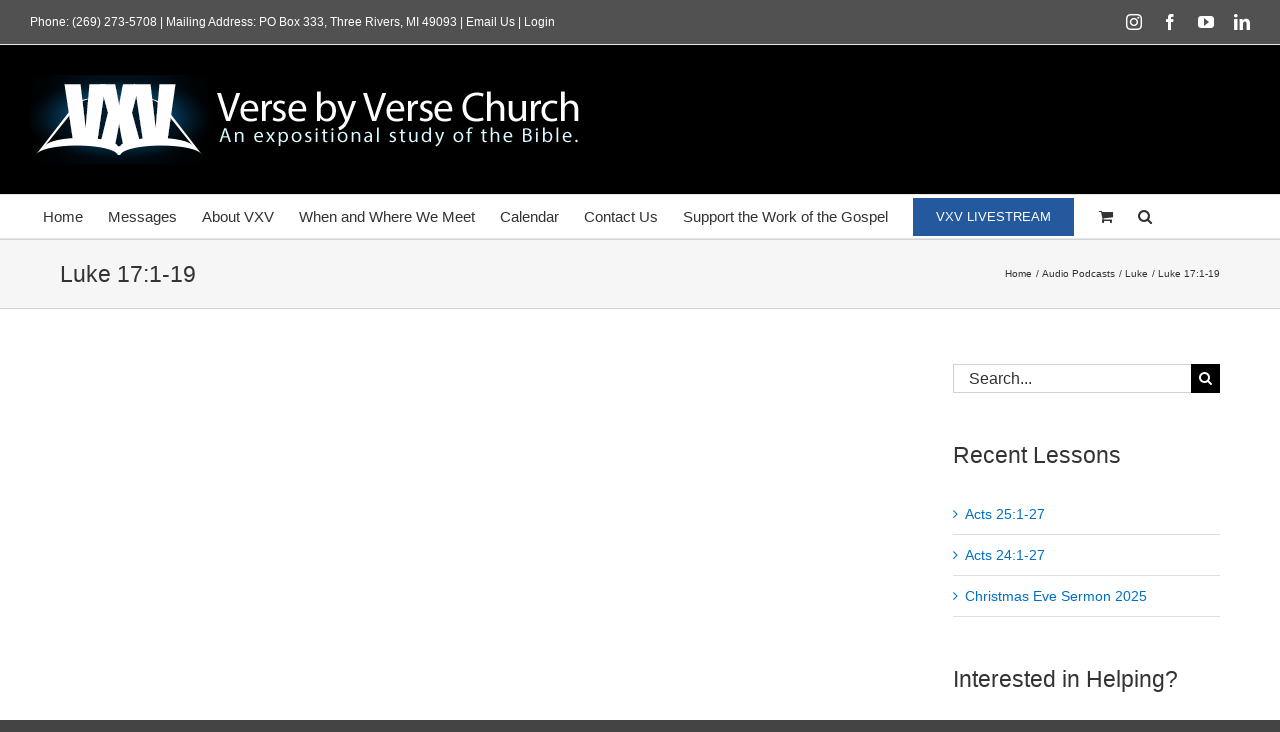

--- FILE ---
content_type: text/css
request_url: https://www.vxvchurch.com/wp-content/plugins/fusion-builder/assets/css/media/flickr-md.min.css?ver=7.14.2
body_size: 380
content:
.fusion-flickr-element{--awb-margin-top-medium:var(--awb-margin-top);--awb-margin-right-medium:var(--awb-margin-right);--awb-margin-bottom-medium:var(--awb-margin-bottom);--awb-margin-left-medium:var(--awb-margin-left);margin-top:var(--awb-margin-top-medium);margin-right:var(--awb-margin-right-medium);margin-bottom:var(--awb-margin-bottom-medium);margin-left:var(--awb-margin-left-medium)}.fusion-flickr-element .flickr-images{margin:0 calc(-1 * var(--awb-md-column-space)/ 2 * 1px)}.fusion-flickr-element .flickr-image{width:var(--awb-md-column-width);padding:0 calc(var(--awb-md-column-space)/ 2 * 1px);margin-bottom:calc(var(--awb-md-column-space) * 1px)}